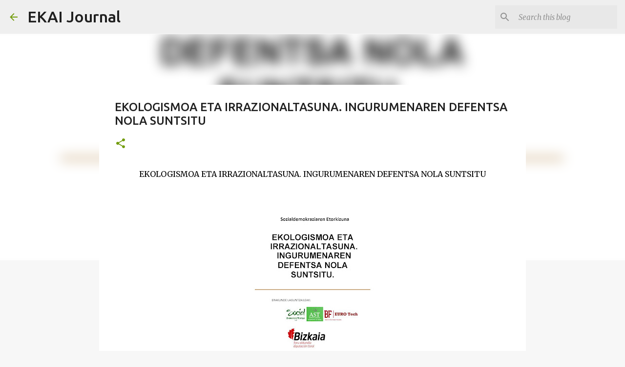

--- FILE ---
content_type: text/html; charset=utf-8
request_url: https://www.google.com/recaptcha/api2/aframe
body_size: 269
content:
<!DOCTYPE HTML><html><head><meta http-equiv="content-type" content="text/html; charset=UTF-8"></head><body><script nonce="w76l_JZYLLCNpy0P6EuJyQ">/** Anti-fraud and anti-abuse applications only. See google.com/recaptcha */ try{var clients={'sodar':'https://pagead2.googlesyndication.com/pagead/sodar?'};window.addEventListener("message",function(a){try{if(a.source===window.parent){var b=JSON.parse(a.data);var c=clients[b['id']];if(c){var d=document.createElement('img');d.src=c+b['params']+'&rc='+(localStorage.getItem("rc::a")?sessionStorage.getItem("rc::b"):"");window.document.body.appendChild(d);sessionStorage.setItem("rc::e",parseInt(sessionStorage.getItem("rc::e")||0)+1);localStorage.setItem("rc::h",'1767342519019');}}}catch(b){}});window.parent.postMessage("_grecaptcha_ready", "*");}catch(b){}</script></body></html>